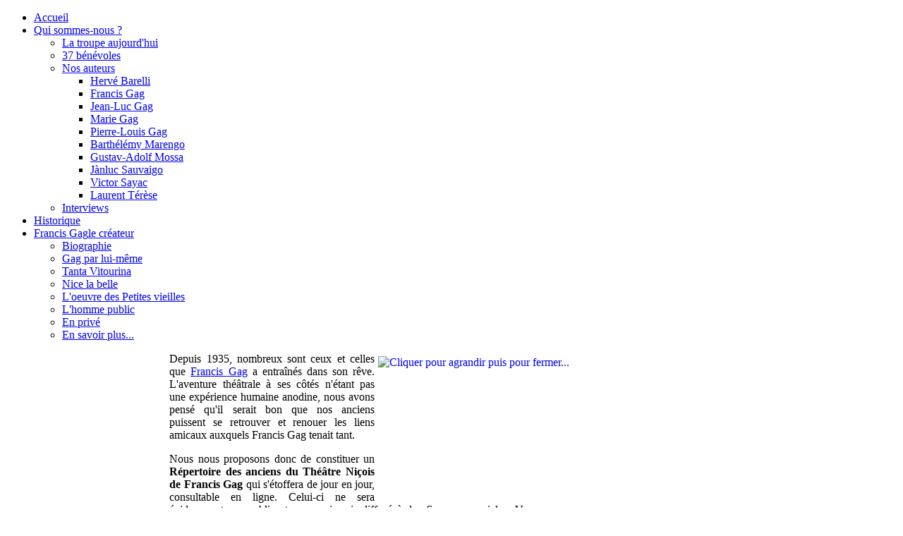

--- FILE ---
content_type: text/html; charset=utf-8
request_url: https://www.theatrenicoisdefrancisgag.fr/24-association-troupe-theatre-nicois-francis-gag-spectacle-nice-dialecte-nissart-oc-langue-regionale/membres-troupe-theatre-nicois-francis-gag-spectacle-nice-dialecte-nissart-oc-langue-regionale
body_size: 13274
content:
<!DOCTYPE HTML>
<html lang="fr-fr" dir="ltr">

<head>
<meta charset="utf-8" />
<meta http-equiv="X-UA-Compatible" content="IE=edge,chrome=1">
<base href="https://www.theatrenicoisdefrancisgag.fr/24-association-troupe-theatre-nicois-francis-gag-spectacle-nice-dialecte-nissart-oc-langue-regionale/membres-troupe-theatre-nicois-francis-gag-spectacle-nice-dialecte-nissart-oc-langue-regionale" />
	<meta name="keywords" content="troupe Théatre Niçois Francis Gag Nice Nissart dialecte langue regionale niçoise" />
	<meta name="description" content="Théatre Niçois de Francis Gag Troupe fondée en 1936, vouée à maintenir et illustrer la langue niçoise (nissart) au moyen du théâtre " />
	<meta name="generator" content="Joomla! - Open Source Content Management" />
	<title>Membres</title>
	<link href="/24-association-troupe-theatre-nicois-francis-gag-spectacle-nice-dialecte-nissart-oc-langue-regionale/membres-troupe-theatre-nicois-francis-gag-spectacle-nice-dialecte-nissart-oc-langue-regionale?format=feed&amp;type=rss" rel="alternate" type="application/rss+xml" title="RSS 2.0" />
	<link href="/24-association-troupe-theatre-nicois-francis-gag-spectacle-nice-dialecte-nissart-oc-langue-regionale/membres-troupe-theatre-nicois-francis-gag-spectacle-nice-dialecte-nissart-oc-langue-regionale?format=feed&amp;type=atom" rel="alternate" type="application/atom+xml" title="Atom 1.0" />
	<link href="https://www.theatrenicoisdefrancisgag.fr/component/search/?Itemid=244&amp;id=24&amp;format=opensearch" rel="search" title="Valider Théâtre Niçois de Francis Gag" type="application/opensearchdescription+xml" />
	<link href="/templates/yoo_venture/favicon.ico" rel="shortcut icon" type="image/vnd.microsoft.icon" />
	<link href="/plugins/system/jcemediabox/css/jcemediabox.min.css?0072da39200af2a5f0dbaf1a155242cd" rel="stylesheet" type="text/css" />
	<link href="/cache/widgetkit/widgetkit-26f9c3ec.css" rel="stylesheet" type="text/css" />
	<link href="/plugins/system/jce/css/content.css?aa754b1f19c7df490be4b958cf085e7c" rel="stylesheet" type="text/css" />
	<link href="/templates/yoo_venture/css/bootstrap.css" rel="stylesheet" type="text/css" />
	<link href="/media/com_hikashop/css/hikashop.css?v=322" rel="stylesheet" type="text/css" />
	<link href="/media/com_hikashop/css/frontend_old.css?t=1587888336" rel="stylesheet" type="text/css" />
	<link href="/media/system/css/modal.css?ccdd56e8a4adbbaa81d3dc2041fd74d0" rel="stylesheet" type="text/css" />
	<link href="https://www.theatrenicoisdefrancisgag.fr/media/com_acymailing/css/module_default.css?v=1666013663" rel="stylesheet" type="text/css" />
	<link href="/plugins/hikashop/cartnotify/media/notify-metro.css" rel="stylesheet" type="text/css" />
	<style type="text/css">

#hikashop_category_information_module_73 div.hikashop_subcontainer,
#hikashop_category_information_module_73 .hikashop_rtop *,#hikashop_category_information_module_73 .hikashop_rbottom * { background:#FFFFFF; }
#hikashop_category_information_module_73 div.hikashop_subcontainer,
#hikashop_category_information_module_73 div.hikashop_subcontainer span,
#hikashop_category_information_module_73 div.hikashop_container { text-align:center; }
#hikashop_category_information_module_73 div.hikashop_container { margin:1px 1px; }
#hikashop_category_information_module_73 .hikashop_subcontainer { -moz-border-radius: 5px; -webkit-border-radius: 5px; -khtml-border-radius: 5px; border-radius: 5px; }
	</style>
	<script type="application/json" class="joomla-script-options new">{"csrf.token":"3075a95a7185c58cf1ccc41fb1ed65ba","system.paths":{"root":"","base":""},"system.keepalive":{"interval":3540000,"uri":"\/component\/ajax\/?format=json"}}</script>
	<script src="/media/jui/js/jquery.min.js?ccdd56e8a4adbbaa81d3dc2041fd74d0" type="text/javascript"></script>
	<script src="/media/jui/js/jquery-noconflict.js?ccdd56e8a4adbbaa81d3dc2041fd74d0" type="text/javascript"></script>
	<script src="/media/system/js/mootools-core.js?ccdd56e8a4adbbaa81d3dc2041fd74d0" type="text/javascript"></script>
	<script src="/media/system/js/core.js?ccdd56e8a4adbbaa81d3dc2041fd74d0" type="text/javascript"></script>
	<script src="/media/system/js/mootools-more.js?ccdd56e8a4adbbaa81d3dc2041fd74d0" type="text/javascript"></script>
	<script src="/media/jui/js/jquery-migrate.min.js?ccdd56e8a4adbbaa81d3dc2041fd74d0" type="text/javascript"></script>
	<script src="/plugins/system/jcemediabox/js/jcemediabox.min.js?d67233ea942db0e502a9d3ca48545fb9" type="text/javascript"></script>
	<script src="/media/jui/js/bootstrap.min.js?ccdd56e8a4adbbaa81d3dc2041fd74d0" type="text/javascript"></script>
	<script src="/cache/widgetkit/widgetkit-529efab6.js" type="text/javascript"></script>
	<script src="/media/com_hikashop/js/hikashop.js?v=322" type="text/javascript"></script>
	<script src="/media/system/js/modal.js?ccdd56e8a4adbbaa81d3dc2041fd74d0" type="text/javascript"></script>
	<!--[if lt IE 9]><script src="/media/system/js/polyfill.event.js?ccdd56e8a4adbbaa81d3dc2041fd74d0" type="text/javascript"></script><![endif]-->
	<script src="/media/system/js/keepalive.js?ccdd56e8a4adbbaa81d3dc2041fd74d0" type="text/javascript"></script>
	<script src="https://www.theatrenicoisdefrancisgag.fr/media/com_acymailing/js/acymailing_module.js?v=5113" type="text/javascript" async="async"></script>
	<script src="/plugins/hikashop/cartnotify/media/notify.min.js" type="text/javascript"></script>
	<script type="text/javascript">
jQuery(function($) {
			 $('.hasTip').each(function() {
				var title = $(this).attr('title');
				if (title) {
					var parts = title.split('::', 2);
					var mtelement = document.id(this);
					mtelement.store('tip:title', parts[0]);
					mtelement.store('tip:text', parts[1]);
				}
			});
			var JTooltips = new Tips($('.hasTip').get(), {"maxTitleChars": 50,"fixed": false});
		});jQuery(document).ready(function(){WfMediabox.init({"base":"\/","theme":"standard","width":"","height":"","lightbox":0,"shadowbox":0,"icons":1,"overlay":1,"overlay_opacity":0.8,"overlay_color":"#000000","transition_speed":500,"close":2,"scrolling":"fixed","labels":{"close":"Close","next":"Next","previous":"Previous","cancel":"Cancel","numbers":"{{numbers}}","numbers_count":"{{current}} of {{total}}","download":"Download"}});});jQuery(function($) {
			SqueezeBox.initialize({});
			initSqueezeBox();
			$(document).on('subform-row-add', initSqueezeBox);

			function initSqueezeBox(event, container)
			{
				SqueezeBox.assign($(container || document).find('a.modal').get(), {
					parse: 'rel'
				});
			}
		});

		window.jModalClose = function () {
			SqueezeBox.close();
		};

		// Add extra modal close functionality for tinyMCE-based editors
		document.onreadystatechange = function () {
			if (document.readyState == 'interactive' && typeof tinyMCE != 'undefined' && tinyMCE)
			{
				if (typeof window.jModalClose_no_tinyMCE === 'undefined')
				{
					window.jModalClose_no_tinyMCE = typeof(jModalClose) == 'function'  ?  jModalClose  :  false;

					jModalClose = function () {
						if (window.jModalClose_no_tinyMCE) window.jModalClose_no_tinyMCE.apply(this, arguments);
						tinyMCE.activeEditor.windowManager.close();
					};
				}

				if (typeof window.SqueezeBoxClose_no_tinyMCE === 'undefined')
				{
					if (typeof(SqueezeBox) == 'undefined')  SqueezeBox = {};
					window.SqueezeBoxClose_no_tinyMCE = typeof(SqueezeBox.close) == 'function'  ?  SqueezeBox.close  :  false;

					SqueezeBox.close = function () {
						if (window.SqueezeBoxClose_no_tinyMCE)  window.SqueezeBoxClose_no_tinyMCE.apply(this, arguments);
						tinyMCE.activeEditor.windowManager.close();
					};
				}
			}
		};
		
<!--
function hikashopModifyQuantity(id,obj,add,form,type,moduleid){
	var d = document, cart_type="cart", addStr="", qty=1, e = null;
	if(type) cart_type = type;
	if(add) addStr = "&add=1";

	if(moduleid === undefined) moduleid = 0;

	if(obj){
		qty = parseInt(obj.value);
		if(isNaN(qty)){
			obj.value = qty = 1;
		}
	}else if(document.getElementById("hikashop_product_quantity_field_"+id) && document.getElementById("hikashop_product_quantity_field_"+id).value){
		qty = parseInt(document.getElementById("hikashop_product_quantity_field_"+id).value);
		if(isNaN(qty)){
			document.getElementById("hikashop_product_quantity_field_"+id).value = qty = 1;
		}
	}
	if(form && document[form]){
		var varform = document[form];
		e = d.getElementById("hikashop_cart_type_"+id+"_"+moduleid);

		if(!e)
			e = d.getElementById("hikashop_cart_type_"+id);
		if(cart_type == "wishlist"){
			if(e) e.value = "wishlist";
			if(varform.cid) varform.cid.value = id;
			f = d.getElementById("type");
			if(f) f.value = "wishlist";
		}else{
			if(e) e.value = "cart";
			if(varform.cid) varform.cid.value = id;
		}
		if(varform.task) {
			varform.task.value = "updatecart";
		}

		var input = document.createElement("input");
		input.type = "hidden";
		input.name = "from_form";
		input.value = "true";
		varform.appendChild(input);

		varform.submit();
	}else{
		if(qty){
			if(cart_type == "wishlist") {
	SqueezeBox.fromElement("hikashop_notice_wishlist_box_trigger_link", {parse: "rel"});
} else {
	SqueezeBox.fromElement("hikashop_notice_box_trigger_link", {parse: "rel"});
}
		}
		var url = "/component/hikashop/product/updatecart/tmpl-component?from=module&product_id="+id+"&cart_type="+cart_type+"&hikashop_ajax=1&quantity="+qty+addStr+"&return_url=[base64]%3D%3D";
		var completeFct = function(result) {
			var hikaModule = false;
			var checkmodule = false;
			if(result == "notLogged"){ // if the customer is not logged and use add to wishlist, display a popup for the notice
				SqueezeBox.fromElement("hikashop_notice_wishlist_box_trigger_link",{parse: "rel"});
			}else if(result.indexOf("URL|") == 0){ // id the option is set to redirect, do the redirection
				result = result.replace("URL|","");
				window.location = result;
				return false;
			}else if(result != ""){ // if the result is not empty check for the module
				checkmodule = true;
			}
			if(checkmodule){
				if(cart_type != "wishlist") {
					hikaModule = window.document.getElementById("hikashop_cart_module");
				}else{
					hikaModule = window.document.getElementById("hikashop_wishlist_module");
				}
			}
			if(hikaModule) hikaModule.innerHTML = result;
			if(window.jQuery && typeof(jQuery.noConflict) == "function" && !window.hkjQuery) {
				window.hkjQuery = jQuery.noConflict();
			}
			if(window.hkjQuery && typeof(hkjQuery().chosen) == "function") {
				hkjQuery( ".tochosen:not(.chzn-done)" ).removeClass('chzn-done').removeClass('tochosen').chosen();
			}
		};
		window.Oby.xRequest(url, null, function(xhr){ completeFct(xhr.responseText); });
	}
	return false;
}
//-->
	if(typeof acymailingModule == 'undefined'){
				var acymailingModule = [];
			}
			
			acymailingModule['emailRegex'] = /^[a-z0-9!#$%&\'*+\/=?^_`{|}~-]+(?:\.[a-z0-9!#$%&\'*+\/=?^_`{|}~-]+)*\@([a-z0-9-]+\.)+[a-z0-9]{2,20}$/i;

			acymailingModule['NAMECAPTION'] = 'Nom';
			acymailingModule['NAME_MISSING'] = 'Saisissez votre nom.';
			acymailingModule['EMAILCAPTION'] = 'E-mail';
			acymailingModule['VALID_EMAIL'] = 'Saisissez une adresse courriel valide.';
			acymailingModule['ACCEPT_TERMS'] = 'Veuillez accepter les Conditions d\'utilisation';
			acymailingModule['CAPTCHA_MISSING'] = 'Le captcha est invalide, veuillez réessayer';
			acymailingModule['NO_LIST_SELECTED'] = 'Veuillez sélectionner les listes auxquelles vous voulez vous inscrire';
		
		acymailingModule['level'] = 'enterprise';
		acymailingModule['reqFieldsformAcymailing96721'] = Array('name','html');
		acymailingModule['validFieldsformAcymailing96721'] = Array('Veuillez spécifier une valeur pour le champ Nom','Veuillez spécifier une valeur pour le champ Recevoir');
acymailingModule['excludeValuesformAcymailing96721'] = [];
acymailingModule['excludeValuesformAcymailing96721']['name'] = 'Nom';
acymailingModule['excludeValuesformAcymailing96721']['email'] = 'E-mail';

jQuery.notify.defaults({"arrowShow":false,"globalPosition":"top right","elementPosition":"top right","clickToHide":true,"autoHideDelay":5000,"autoHide":true});
window.cartNotifyParams = {"reference":"global","img_url":"\/media\/com_hikashop\/images\/icons\/icon-32-newproduct.png","title":"Product added to the cart","text":"Produit ajout\u00e9 avec succ\u00e8s au panier","wishlist_title":"Product added to the wishlist","wishlist_text":"Le produit a \u00e9t\u00e9 ajout\u00e9 \u00e0 la liste de souhaits","list_title":"Products added to the cart","list_text":"Products successfully added to the cart","list_wishlist_title":"Products added to the wishlist","list_wishlist_text":"Products successfully added to the wishlist","err_title":"Product not added to the cart","err_text":"Product not added to the cart","err_wishlist_title":"Product not added to the wishlist","err_wishlist_text":"Product not added to the wishlist"};

	</script>

<link rel="apple-touch-icon-precomposed" href="/templates/yoo_venture/apple_touch_icon.png" />
<link rel="stylesheet" href="/templates/yoo_venture/css/base.css" />
<link rel="stylesheet" href="/templates/yoo_venture/css/layout.css" />
<link rel="stylesheet" href="/templates/yoo_venture/css/menus.css" />
<style>.wrapper { max-width: 1010px; }
#sidebar-a { width: 23%; }
#sidebar-b { width: 20%; }
#maininner { width: 57%; }
#maininner, #sidebar-a { position: relative; }
#maininner { left: 23%; }
#sidebar-a { left: -57%; }
#menu .dropdown { width: 250px; }
#menu .columns2 { width: 500px; }
#menu .columns3 { width: 750px; }
#menu .columns4 { width: 1000px; }</style>
<link rel="stylesheet" href="/templates/yoo_venture/css/modules.css" />
<link rel="stylesheet" href="/templates/yoo_venture/css/tools.css" />
<link rel="stylesheet" href="/templates/yoo_venture/css/system.css" />
<link rel="stylesheet" href="/templates/yoo_venture/css/extensions.css" />
<link rel="stylesheet" href="/templates/yoo_venture/css/custom.css" />
<link rel="stylesheet" href="/templates/yoo_venture/css/animation.css" />
<link rel="stylesheet" href="/templates/yoo_venture/css/texture/fabric.css" />
<link rel="stylesheet" href="/templates/yoo_venture/css/color/red.css" />
<link rel="stylesheet" href="/templates/yoo_venture/css/font1/lucida.css" />
<link rel="stylesheet" href="/templates/yoo_venture/css/font2/lucida.css" />
<link rel="stylesheet" href="/templates/yoo_venture/css/font3/lucida.css" />
<link rel="stylesheet" href="/templates/yoo_venture/styles/white/css/style.css" />
<link rel="stylesheet" href="/templates/yoo_venture/css/responsive.css" />
<link rel="stylesheet" href="/templates/yoo_venture/css/print.css" />
<script src="/templates/yoo_venture/warp/js/warp.js"></script>
<script src="/templates/yoo_venture/warp/js/responsive.js"></script>
<script src="/templates/yoo_venture/warp/js/accordionmenu.js"></script>
<script src="/templates/yoo_venture/warp/js/dropdownmenu.js"></script>
<script src="/templates/yoo_venture/js/template.js"></script>
</head>

<body id="page" class="page sidebar-a-left sidebar-b-right sidebars-2  noblog  system-1" data-config='{"twitter":0,"plusone":0,"facebook":0,"color":"red"}'>

	
	<div id="block-page">

		<div id="page-bg">

			
			<div id="block-main">
				<div class="wrapper clearfix">

						
					<header id="header" class="grid-block">
						
												
												<nav id="menu"><ul class="menu menu-dropdown"><li class="level1 item244 active current"><a href="/" class="level1 active current"><span>Accueil</span></a></li><li class="level1 item80 parent"><a href="/qui-sommes-nous-troupe-theatre-nicois-francis-gag-spectacle-nice-dialecte-nissart-oc-langue-regionale" class="level1 parent"><span>Qui sommes-nous ?</span></a><div class="dropdown columns1"><div class="dropdown-bg"><div><div class="width100 column"><ul class="nav-child unstyled small level2"><li class="level2 item48"><a href="/qui-sommes-nous-troupe-theatre-nicois-francis-gag-spectacle-nice-dialecte-nissart-oc-langue-regionale/la-troupe-aujourdhui-theatre-nicois-francis-gag-spectacle-nice-dialecte-nissart-oc-langue-regionale" class="level2"><span>La troupe aujourd'hui</span></a></li><li class="level2 item141"><a href="/qui-sommes-nous-troupe-theatre-nicois-francis-gag-spectacle-nice-dialecte-nissart-oc-langue-regionale/qui-sommes-nous" class="level2"><span>37 bénévoles</span></a></li><li class="level2 item50 parent"><a href="/qui-sommes-nous-troupe-theatre-nicois-francis-gag-spectacle-nice-dialecte-nissart-oc-langue-regionale/nos-auteurs-troupe-theatre-nicois-francis-gag-spectacle-nice-dialecte-nissart-oc-langue-regionale" class="level2 parent"><span>Nos auteurs</span></a><ul class="nav-child unstyled small level3"><li class="level3 item102"><a href="/qui-sommes-nous-troupe-theatre-nicois-francis-gag-spectacle-nice-dialecte-nissart-oc-langue-regionale/nos-auteurs-troupe-theatre-nicois-francis-gag-spectacle-nice-dialecte-nissart-oc-langue-regionale/herve-barelli" class="level3"><span>Hervé Barelli</span></a></li><li class="level3 item56"><a href="/qui-sommes-nous-troupe-theatre-nicois-francis-gag-spectacle-nice-dialecte-nissart-oc-langue-regionale/nos-auteurs-troupe-theatre-nicois-francis-gag-spectacle-nice-dialecte-nissart-oc-langue-regionale/troupe-theatre-nicois-francis-gag-spectacle-nice-dialecte-nissart-oc-langue-regionale" class="level3"><span>Francis Gag</span></a></li><li class="level3 item60"><a href="/qui-sommes-nous-troupe-theatre-nicois-francis-gag-spectacle-nice-dialecte-nissart-oc-langue-regionale/nos-auteurs-troupe-theatre-nicois-francis-gag-spectacle-nice-dialecte-nissart-oc-langue-regionale/jean-luc-gag-troupe-theatre-nicois-francis-gag-spectacle-nice-dialecte-nissart-oc-langue-regionale" class="level3"><span>Jean-Luc Gag</span></a></li><li class="level3 item724"><a href="/qui-sommes-nous-troupe-theatre-nicois-francis-gag-spectacle-nice-dialecte-nissart-oc-langue-regionale/nos-auteurs-troupe-theatre-nicois-francis-gag-spectacle-nice-dialecte-nissart-oc-langue-regionale/marie-gag-gagliolo-troupe-theatre-nissart-nicois" class="level3"><span>Marie Gag</span></a></li><li class="level3 item58"><a href="/qui-sommes-nous-troupe-theatre-nicois-francis-gag-spectacle-nice-dialecte-nissart-oc-langue-regionale/nos-auteurs-troupe-theatre-nicois-francis-gag-spectacle-nice-dialecte-nissart-oc-langue-regionale/pierre-louis-gag-troupe-theatre-nicois-francis-gag-spectacle-nice-dialecte-nissart-oc-langue-regionale" class="level3"><span>Pierre-Louis Gag</span></a></li><li class="level3 item72"><a href="/qui-sommes-nous-troupe-theatre-nicois-francis-gag-spectacle-nice-dialecte-nissart-oc-langue-regionale/nos-auteurs-troupe-theatre-nicois-francis-gag-spectacle-nice-dialecte-nissart-oc-langue-regionale/barthelemy-marengo-troupe-theatre-nicois-francis-gag-spectacle-nice-dialecte-nissart-oc-langue-regionale" class="level3"><span>Barthélémy Marengo</span></a></li><li class="level3 item71"><a href="/qui-sommes-nous-troupe-theatre-nicois-francis-gag-spectacle-nice-dialecte-nissart-oc-langue-regionale/nos-auteurs-troupe-theatre-nicois-francis-gag-spectacle-nice-dialecte-nissart-oc-langue-regionale/gustav-adolf-mossa-troupe-theatre-nicois-francis-gag-spectacle-nice-dialecte-nissart-oc-langue-regionale" class="level3"><span>Gustav-Adolf Mossa</span></a></li><li class="level3 item57"><a href="/qui-sommes-nous-troupe-theatre-nicois-francis-gag-spectacle-nice-dialecte-nissart-oc-langue-regionale/nos-auteurs-troupe-theatre-nicois-francis-gag-spectacle-nice-dialecte-nissart-oc-langue-regionale/janluc-sauvaigo-troupe-theatre-nicois-francis-gag-spectacle-nice-dialecte-nissart-oc-langue-regionale" class="level3"><span>Jànluc Sauvaigo</span></a></li><li class="level3 item78"><a href="/qui-sommes-nous-troupe-theatre-nicois-francis-gag-spectacle-nice-dialecte-nissart-oc-langue-regionale/nos-auteurs-troupe-theatre-nicois-francis-gag-spectacle-nice-dialecte-nissart-oc-langue-regionale/victor-sayac-troupe-theatre-nicois-francis-gag-spectacle-nice-dialecte-nissart-oc-langue-regionale" class="level3"><span>Victor Sayac</span></a></li><li class="level3 item59"><a href="/qui-sommes-nous-troupe-theatre-nicois-francis-gag-spectacle-nice-dialecte-nissart-oc-langue-regionale/nos-auteurs-troupe-theatre-nicois-francis-gag-spectacle-nice-dialecte-nissart-oc-langue-regionale/laurent-terese-troupe-theatre-nicois-francis-gag-spectacle-nice-dialecte-nissart-oc-langue-regionale" class="level3"><span>Laurent Térèse</span></a></li></ul></li><li class="level2 item124"><a href="/qui-sommes-nous-troupe-theatre-nicois-francis-gag-spectacle-nice-dialecte-nissart-oc-langue-regionale/interviews-theatre-nissart-francis-gag" class="level2"><span>Interviews</span></a></li></ul></div></div></div></div></li><li class="level1 item47"><a href="/historique-troupe-theatre-nicois-francis-gag-spectacle-nice-dialecte-nissart-oc-langue-regionale" class="level1"><span>Historique</span></a></li><li class="level1 item49 parent hassubtitle"><a href="/troupe-theatre-nicois-francis-gag-spectacle-nice-dialecte-nissart-oc-langue-regionale" class="level1 parent"><span><span class="title">Francis Gag</span><span class="subtitle">le créateur</span></span></a><div class="dropdown columns1"><div class="dropdown-bg"><div><div class="width100 column"><ul class="nav-child unstyled small level2"><li class="level2 item90"><a href="/troupe-theatre-nicois-francis-gag-spectacle-nice-dialecte-nissart-oc-langue-regionale/biographie-troupe-theatre-nicois-francis-gag-spectacle-nice-dialecte-nissart-oc-langue-regionale" class="level2"><span>Biographie</span></a></li><li class="level2 item87"><a href="/troupe-theatre-nicois-francis-gag-spectacle-nice-dialecte-nissart-oc-langue-regionale/gag-par-lui-meme-troupe-theatre-nicois-francis-gag-spectacle-nice-dialecte-nissart-oc-langue-regionale" class="level2"><span>Gag par lui-même</span></a></li><li class="level2 item70"><a href="/troupe-theatre-nicois-francis-gag-spectacle-nice-dialecte-nissart-oc-langue-regionale/tanta-vitourina-troupe-theatre-nicois-francis-gag-spectacle-nice-dialecte-nissart-oc-langue-regionale" class="level2"><span>Tanta Vitourina</span></a></li><li class="level2 item68"><a href="/troupe-theatre-nicois-francis-gag-spectacle-nice-dialecte-nissart-oc-langue-regionale/nice-la-belle-troupe-theatre-nicois-francis-gag-spectacle-nice-dialecte-nissart-oc-langue-regionale" class="level2"><span>Nice la belle</span></a></li><li class="level2 item443"><a href="/troupe-theatre-nicois-francis-gag-spectacle-nice-dialecte-nissart-oc-langue-regionale/l-oeuvre-des-petites-vieilles" class="level2"><span>L'oeuvre des Petites vieilles</span></a></li><li class="level2 item88"><a href="/troupe-theatre-nicois-francis-gag-spectacle-nice-dialecte-nissart-oc-langue-regionale/lhomme-public-troupe-theatre-nicois-francis-gag-spectacle-nice-dialecte-nissart-oc-langue-regionale" class="level2"><span>L'homme public</span></a></li><li class="level2 item89"><a href="/troupe-theatre-nicois-francis-gag-spectacle-nice-dialecte-nissart-oc-langue-regionale/en-prive-troupe-theatre-nicois-francis-gag-spectacle-nice-dialecte-nissart-oc-langue-regionale" class="level2"><span>En privé</span></a></li><li class="level2 item82"><a href="/troupe-theatre-nicois-francis-gag-spectacle-nice-dialecte-nissart-oc-langue-regionale/en-savoir-plus" class="level2"><span>En savoir plus...</span></a></li></ul></div></div></div></div></li></ul></nav>
											
					</header>
					
										
										
										<div id="main" class="grid-block">

						<div id="maininner" class="grid-box">

							
														<section id="content" class="grid-block">

								
								<div id="system-message-container">
	</div>


<div id="system">

	
	
	
	
	
	<div class="items items-col-1 grid-block"><div class="grid-box width100 leading">
<article class="item" data-permalink="http://www.theatrenicoisdefrancisgag.fr/ancien-membre-troupe-theatre-nicois-francis-gag-spectacle-nice-dialecte-nissart-oc-langue-regionale">

	
	
	
	<div class="content clearfix">

		
		<p style="text-align: justify;"><a href="/images/stories/fg25.jpg" onclick="return hs.expand(this)" class="highslide"><img width="280" src="/images/stories/fg25.jpg" alt="Cliquer pour agrandir puis pour fermer..." height="203" style="margin-top: 5px; float: right; margin-bottom: 5px; margin-left: 5px;" /></a>Depuis 1935, nombreux sont ceux et celles que <a target="_self" href="/troupe-theatre-nicois-francis-gag-spectacle-nice-dialecte-nissart-oc-langue-regionale"><span style="text-decoration: underline;">Francis Gag</span></a> a entraînés dans son rêve. L'aventure théâtrale à ses côtés n'étant pas une expérience humaine anodine, nous avons pensé qu'il serait bon que nos anciens puissent se retrouver et renouer les liens amicaux auxquels Francis Gag tenait tant.<a href="/images/stories/fg25.jpg" onclick="return hs.expand(this)" onmouseover="return this.onclick()" class="highslide"></a></p>
<p style="text-align: justify;">Nous nous proposons donc de constituer un <strong>Répertoire des anciens du Théâtre Niçois de Francis Gag</strong> qui s'étoffera de jour en jour, consultable en ligne. Celui-ci ne sera évidemment pas public et ne sera jamais diffusé à des fins commerciales. Vous pourrez évidemment demander, si vous le souhaitez, votre désinscription.</p>
<p style="text-align: justify;">Si vous êtes un de nos glorieux prédécesseurs et que notre projet vous agrée, écrivez-nous donc à :</p>
<p style="text-align: center;"><span id="cloakde684a42604689c6460cb445d8ac4fba">Cette adresse e-mail est protégée contre les robots spammeurs. Vous devez activer le JavaScript pour la visualiser.</span><script type='text/javascript'>
				document.getElementById('cloakde684a42604689c6460cb445d8ac4fba').innerHTML = '';
				var prefix = '&#109;a' + 'i&#108;' + '&#116;o';
				var path = 'hr' + 'ef' + '=';
				var addyde684a42604689c6460cb445d8ac4fba = 'pr&#101;s&#105;d&#101;nt' + '&#64;';
				addyde684a42604689c6460cb445d8ac4fba = addyde684a42604689c6460cb445d8ac4fba + 'th&#101;&#97;tr&#101;n&#105;c&#111;&#105;sd&#101;fr&#97;nc&#105;sg&#97;g' + '&#46;' + 'fr';
				var addy_textde684a42604689c6460cb445d8ac4fba = 'pr&#101;s&#105;d&#101;nt' + '&#64;' + 'th&#101;&#97;tr&#101;n&#105;c&#111;&#105;sd&#101;fr&#97;nc&#105;sg&#97;g' + '&#46;' + 'fr';document.getElementById('cloakde684a42604689c6460cb445d8ac4fba').innerHTML += '<a ' + path + '\'' + prefix + ':' + addyde684a42604689c6460cb445d8ac4fba + '\'>'+addy_textde684a42604689c6460cb445d8ac4fba+'<\/a>';
		</script></p>
<p style="text-align: justify;">en nous précisant :</p>
<ul>
<li>
<div style="text-align: justify;">vos noms et prénoms,</div>
</li>
<li>
<div style="text-align: justify;">les années (exactes ou approximatives) durant lesquelles vous avez été membre,</div>
</li>
<li>
<div style="text-align: justify;">votre adresse physique,</div>
</li>
<li>
<div style="text-align: justify;">votre numéro de téléphone,</div>
</li>
</ul>
<p style="text-align: justify;">et en nous adressant une photo.</p>
<p style="text-align: justify;">De même, si vous êtes encore en contact avec certains anciens, demandez-leur de faire de même...</p>
<p style="text-align: justify;">Dès réception des premières coordonnées, la liste sera constituée et mise en ligne. Nous espérons que vous serez nombreux. Dans ce cas, pourquoi ne pas organiser des retrouvailles autour d'une pissaladière ?</p>		
	</div>

	
	
		
</article></div><div class="grid-box width100">
<article class="item" data-permalink="http://www.theatrenicoisdefrancisgag.fr/qui-sommes-nous-troupe-theatre-nicois-francis-gag-spectacle-nice-dialecte-nissart-oc-langue-regionale">

	
	
	
	<div class="content clearfix">

		
		<p style="text-align: justify;">Une troupe telle que la nôtre fonctionne sur la bonne volonté et l'engagement de ses membres et c'est sur l'amitié, que <a href="/troupe-theatre-nicois-francis-gag-spectacle-nice-dialecte-nissart-oc-langue-regionale" target="_self"><span style="text-decoration: underline;">Francis Gag</span></a> a fondé et animé le Théâtre Niçois. Cet esprit préside encore à notre activité :&nbsp;nous nous réunissons et travaillons avec un plaisir rare !</p>
<p style="text-align: justify;">Mais qui forme donc ce Théâtre Niçois ? Tous les amis que vous trouverez ci-dessous et bien d'autres, qui viennent nous apporter leur aide quand un renfort est nécessaire, mais que nous ne pouvons tous mentionner, faute de place. Qu'ils nous pardonnent...</p>
<table border="0" style="width: 100%; text-align: center;">
<tbody>
<tr>
<td colspan="3" style="text-align: center;"><strong>&nbsp; &nbsp; &nbsp; &nbsp; &nbsp; &nbsp; &nbsp; &nbsp; &nbsp; &nbsp; &nbsp; &nbsp; &nbsp; &nbsp; &nbsp; &nbsp; &nbsp; &nbsp; &nbsp; &nbsp; &nbsp; &nbsp; &nbsp; &nbsp; &nbsp; &nbsp; &nbsp; &nbsp; &nbsp; &nbsp; &nbsp; &nbsp; &nbsp; &nbsp; &nbsp; &nbsp; &nbsp; &nbsp; &nbsp; &nbsp; &nbsp; &nbsp; &nbsp; &nbsp; &nbsp; &nbsp; &nbsp; &nbsp; &nbsp; &nbsp; &nbsp; &nbsp; &nbsp; &nbsp; &nbsp; &nbsp; &nbsp; &nbsp; &nbsp;Des comédiens :</strong></td>
</tr>
<tr>
<td style="width: 120px; text-align: center;">&nbsp;Annie Boivert</td>
<td style="width: 120px; text-align: center;">Alexia Bonifassi&nbsp;</td>
<td style="width: 120px; text-align: center;">&nbsp;<a href="/component/content/19-generalites-troupe-theatre-nicois-francis-gag-spectacle-nice-dialecte-nissart-oc-langue-regionale-sp-977/biographies-troupe-theatre-nicois-francis-gag-spectacle-nice-dialecte-nissart-oc-langue-regionale/293-angelique-marcais-nissart-theatre-nicois-francis-gag-2?Itemid=117" target="_self">Philippe Bono</a></td>
<td style="width: 120px; text-align: center;">Rémi Bono</td>
</tr>
<tr>
<td style="width: 120px;"><img src="/images/a_boivert.jpg" alt="a_boivert.jpg" width="110" height="110" /></td>
<td style="width: 120px;"><img src="/images/stories/membres/a_bonifassi.jpg" alt="a bonifassi" style="vertical-align: middle;" /></td>
<td style="width: 120px;">
<p><img src="/images/stories/membres/p_bono.jpg" alt="p bono" style="vertical-align: middle;" /></p>
</td>
<td style="width: 120px;"><img src="/images/stories/membres/r_bono.jpg" alt="r bono" style="vertical-align: middle;" /></td>
</tr>
<tr style="height: 30px;">
<td style="width: 120px;">&nbsp;</td>
<td style="width: 120px;">&nbsp;</td>
<td style="width: 120px;">&nbsp;</td>
<td style="width: 120px;">&nbsp;</td>
</tr>
<tr>
<td style="width: 120px;">&nbsp;</td>
<td style="width: 120px;">&nbsp;</td>
<td style="width: 120px;">&nbsp;</td>
<td style="width: 120px;">&nbsp;</td>
</tr>
<tr>
<td style="width: 120px;">&nbsp;Christine Caravecchia</td>
<td style="width: 120px;">Laurie Cayuela</td>
<td style="width: 120px;">Marine Chiaramonti&nbsp;</td>
<td style="width: 120px;">Céline Cristini</td>
</tr>
<tr>
<td style="width: 120px;">&nbsp;<img src="/images/stories/membres/c_caravecchia.jpg" alt="c caravecchia" width="85" height="110" style="vertical-align: middle;" /></td>
<td style="width: 120px;">
<p><img src="/images/l_cayuela.jpg" alt="l_cayuela.jpg" width="108" height="108" /></p>
</td>
<td style="width: 120px;"><img src="/images/marine_chiaramonti.jpg" alt="marine_chiaramonti.jpg" width="108" height="108" /></td>
<td style="width: 120px;"><img src="/images/stories/membres/celine_test.jpg" alt="Céline, Assounta dans Nouòça, amour e cinemà" width="110" height="110" /></td>
</tr>
<tr>
<td style="width: 120px;">&nbsp;</td>
<td style="width: 120px;">&nbsp;</td>
<td style="width: 120px;">&nbsp;</td>
<td style="width: 120px;">&nbsp;</td>
</tr>
<tr>
<td style="width: 120px;">&nbsp;</td>
<td style="width: 120px;">&nbsp;</td>
<td style="width: 120px;">&nbsp;</td>
<td style="width: 120px;">&nbsp;</td>
</tr>
<tr>
<td style="width: 120px;">&nbsp;Jean Demichelis</td>
<td style="width: 120px;">&nbsp;Anthony Franceschin</td>
<td style="width: 120px;"><a href="/qui-sommes-nous-troupe-theatre-nicois-francis-gag-spectacle-nice-dialecte-nissart-oc-langue-regionale/nos-auteurs-troupe-theatre-nicois-francis-gag-spectacle-nice-dialecte-nissart-oc-langue-regionale/jean-luc-gag-troupe-theatre-nicois-francis-gag-spectacle-nice-dialecte-nissart-oc-langue-regionale" target="_self" title="En savoir plus..."><span style="text-decoration: underline;">Loris Gadret&nbsp;</span></a>&nbsp;</td>
<td style="width: 120px;"><a href="/qui-sommes-nous-troupe-theatre-nicois-francis-gag-spectacle-nice-dialecte-nissart-oc-langue-regionale/nos-auteurs-troupe-theatre-nicois-francis-gag-spectacle-nice-dialecte-nissart-oc-langue-regionale/jean-luc-gag-troupe-theatre-nicois-francis-gag-spectacle-nice-dialecte-nissart-oc-langue-regionale" target="_self" title="En savoir plus..."><span style="text-decoration: underline;">Jean-Luc Gag</span></a>&nbsp;</td>
</tr>
<tr>
<td style="width: 120px;">&nbsp;<img src="/images/stories/membres/j_demichelis.jpg" alt="j demichelis" style="vertical-align: middle;" /></td>
<td style="width: 120px;"><img src="/images/stories/membres/a_franceschin.jpg" alt="a franceschin" width="110" height="110" style="vertical-align: middle; margin-top: 4px;" /></td>
<td style="width: 120px;"><img src="/images/stories/membres/loris_gadret.jpg" alt="loris gadret" width="110" height="110" />&nbsp;</td>
<td style="width: 120px;"><img src="/images/jl_gag.jpg" alt="jl_gag.jpg" width="110" height="110" /></td>
</tr>
<tr style="height: 30px;">
<td style="width: 120px;">&nbsp;</td>
<td style="width: 120px;">&nbsp;</td>
<td style="width: 120px;">&nbsp;</td>
<td style="width: 120px;">&nbsp;</td>
</tr>
<tr>
<td style="width: 120px;">&nbsp;</td>
<td style="width: 120px;">&nbsp;</td>
<td style="width: 120px;">&nbsp;</td>
<td style="width: 120px;">&nbsp;</td>
</tr>
<tr>
<td style="width: 120px;">&nbsp;<a href="/qui-sommes-nous-troupe-theatre-nicois-francis-gag-spectacle-nice-dialecte-nissart-oc-langue-regionale/nos-auteurs-troupe-theatre-nicois-francis-gag-spectacle-nice-dialecte-nissart-oc-langue-regionale/marie-gag-gagliolo-troupe-theatre-nissart-nicois" title="En savoir plus...">Marie Gag</a>&nbsp;</td>
<td style="width: 120px;"><span style="text-decoration: underline;">Pierre-Louis Gag</span><a href="/qui-sommes-nous-troupe-theatre-nicois-francis-gag-spectacle-nice-dialecte-nissart-oc-langue-regionale/nos-auteurs-troupe-theatre-nicois-francis-gag-spectacle-nice-dialecte-nissart-oc-langue-regionale/pierre-louis-gag-troupe-theatre-nicois-francis-gag-spectacle-nice-dialecte-nissart-oc-langue-regionale" target="_self" title="En savoir plus..."></a></td>
<td style="width: 120px;">Louise D'Hulster&nbsp;&nbsp;</td>
<td style="width: 120px;">&nbsp;&nbsp;Frédéric Jolibois</td>
</tr>
<tr>
<td style="width: 120px;">&nbsp;<img src="/images/stories/membres/m_gag.jpg" alt="m gag" style="vertical-align: middle;" /></td>
<td style="width: 120px;"><img src="/images/stories/membres/pierre-louis2_test.jpg" alt="Pierre-louis, Titoun dans Les deux vieux" width="111" height="111" /></td>
<td style="width: 120px;"><img src="/images/louise_test.jpg" alt="louise_test.jpg" width="131" height="131" /></td>
<td style="width: 120px;"><img src="/images/stories/membres/f_jolibois.jpg" alt="f jolibois" style="vertical-align: middle;" /></td>
</tr>
<tr style="height: 30px;">
<td style="width: 120px;">&nbsp;</td>
<td style="width: 120px;">&nbsp;</td>
<td style="width: 120px;">&nbsp;</td>
<td style="width: 120px;">&nbsp;</td>
</tr>
<tr>
<td style="width: 120px;">&nbsp;</td>
<td style="width: 120px;">&nbsp;</td>
<td style="width: 120px;">&nbsp;</td>
<td style="width: 120px;">&nbsp;</td>
</tr>
<tr>
<td style="width: 120px;">&nbsp;Monique Lombardo</td>
<td style="width: 120px;">Josy Lorenzini</td>
<td style="width: 120px;">Jérémie Marçais&nbsp;</td>
<td style="width: 120px;">Eléa Monteverdo&nbsp;</td>
</tr>
<tr>
<td style="width: 120px;">&nbsp;<img src="/images/monique_test.jpg" alt="monique_test.jpg" width="111" height="111" /></td>
<td style="width: 120px;"><img src="/images/stories/membres/josy_lorenzini.jpg" alt="josy lorenzini" width="110" height="110" /></td>
<td style="width: 120px;"><br />&nbsp;<img src="/images/jeremy_test.jpg" alt="jeremy_test.jpg" width="114" height="114" /></td>
<td style="width: 120px;"><img src="/images/stories/membres/e_monteverdo.jpg" alt="e monteverdo" width="110" height="111" style="vertical-align: middle;" /></td>
</tr>
<tr>
<td style="width: 120px;">&nbsp;</td>
<td style="width: 120px;">&nbsp;</td>
<td style="width: 120px;">&nbsp;</td>
<td style="width: 120px;">&nbsp;</td>
</tr>
<tr>
<td style="width: 120px;">&nbsp;</td>
<td style="width: 120px;">&nbsp;</td>
<td style="width: 120px;">&nbsp;</td>
<td style="width: 120px;">&nbsp;</td>
</tr>
<tr>
<td style="width: 120px;">&nbsp;Miquèu Pallanca</td>
<td style="width: 120px;">Olivier Pasquetti</td>
<td style="width: 120px;">Elsa Renzacci&nbsp;</td>
<td style="width: 120px;">&nbsp;<span style="text-decoration: underline;">Laurent Térèse</span>&nbsp;</td>
</tr>
<tr>
<td style="width: 120px;"><img src="/images/stories/membres/miqueu_test.jpg" alt="Miquèu, Nèstou dans L'oste de li Dama" width="110" height="110" />&nbsp;</td>
<td style="width: 120px;"><img src="/images/o_pasquetti.jpg" alt="o_pasquetti.jpg" width="110" height="110" /><br />&nbsp;</td>
<td style="width: 120px;"><img src="/images/stories/membres/e_renzacci.jpg" alt="e renzacci" style="vertical-align: middle;" /></td>
<td style="width: 120px;"><img src="/images/stories/membres/laurent_test.jpg" alt="Laurent, Boris Dimitrovitch Poutine dans L'oste de li dama" width="110" height="110" /><br />&nbsp;</td>
</tr>
<tr style="height: 30px;">
<td style="width: 120px;">&nbsp;</td>
<td style="width: 120px;">&nbsp;</td>
<td style="width: 120px;">&nbsp;</td>
<td style="width: 120px;">&nbsp;</td>
</tr>
<tr>
<td style="width: 120px;">&nbsp;</td>
<td style="width: 120px;">&nbsp;</td>
<td style="width: 120px;">&nbsp;</td>
<td style="width: 120px;">&nbsp;</td>
</tr>
<tr>
<td style="width: 120px;">&nbsp;Nelly Zamponi&nbsp;&nbsp;</td>
<td style="width: 120px;">&nbsp;</td>
<td style="width: 120px;">&nbsp;</td>
<td style="width: 120px;">&nbsp;</td>
</tr>
<tr>
<td style="width: 120px;">&nbsp;<img src="/images/stories/membres/n_zamponi.jpg" alt="n zamponi" style="vertical-align: middle;" /></td>
<td style="width: 120px;">&nbsp;</td>
<td style="width: 120px;">&nbsp;</td>
<td style="width: 120px;">&nbsp;</td>
</tr>
</tbody>
</table>
<table border="0" style="width: 100%; text-align: center;">
<tbody>
<tr>
<td colspan="3">&nbsp;</td>
<td>&nbsp;</td>
</tr>
<tr>
<td colspan="4"><strong>Des metteurs en scène :</strong></td>
</tr>
<tr>
<td><a href="/qui-sommes-nous-troupe-theatre-nicois-francis-gag-spectacle-nice-dialecte-nissart-oc-langue-regionale/nos-auteurs-troupe-theatre-nicois-francis-gag-spectacle-nice-dialecte-nissart-oc-langue-regionale/herve-barelli" target="_self" title="En savoir plus..."><span style="text-decoration: underline;">Hervé Barelli</span></a></td>
<td><a href="/qui-sommes-nous-troupe-theatre-nicois-francis-gag-spectacle-nice-dialecte-nissart-oc-langue-regionale/nos-auteurs-troupe-theatre-nicois-francis-gag-spectacle-nice-dialecte-nissart-oc-langue-regionale/jean-luc-gag-troupe-theatre-nicois-francis-gag-spectacle-nice-dialecte-nissart-oc-langue-regionale" target="_self" title="En savoir plus..."><span style="text-decoration: underline;">Jean-Luc Gag</span></a></td>
<td><a href="/qui-sommes-nous-troupe-theatre-nicois-francis-gag-spectacle-nice-dialecte-nissart-oc-langue-regionale/nos-auteurs-troupe-theatre-nicois-francis-gag-spectacle-nice-dialecte-nissart-oc-langue-regionale/laurent-terese-troupe-theatre-nicois-francis-gag-spectacle-nice-dialecte-nissart-oc-langue-regionale" target="_self" title="N'en saupre de mai..."><span style="text-decoration: underline;">Laurent Térèse</span></a></td>
<td><a href="/qui-sommes-nous-troupe-theatre-nicois-francis-gag-spectacle-nice-dialecte-nissart-oc-langue-regionale/nos-auteurs-troupe-theatre-nicois-francis-gag-spectacle-nice-dialecte-nissart-oc-langue-regionale/marie-gag-gagliolo-troupe-theatre-nissart-nicois" target="_self" title="N'en saupre de mai..."><span style="text-decoration: underline;">Marie Gag</span></a></td>
</tr>
<tr>
<td><img src="/images/stories/membres/herve_test.jpg" alt="Hervé" width="110" height="110" /></td>
<td><img src="/images/stories/membres/jlgag.jpg" alt="jlgag" width="110" height="110" style="display: block; margin-left: auto; margin-right: auto;" /></td>
<td><img src="/images/stories/membres/laurent2_test.jpg" alt="Laurent" width="110" height="110" /></td>
<td><img src="/images/m-gag.jpg" alt="Marie" width="72" height="108" /></td>
</tr>
<tr style="height: 30px;">
<td>&nbsp;</td>
<td>&nbsp;</td>
<td>&nbsp;</td>
<td>&nbsp;</td>
</tr>
</tbody>
</table>
<table border="0" style="width: 100%; text-align: center;">
<tbody>
<tr>
<td><strong>Unecostumière :</strong></td>
<td colspan="2"><strong>Des accessoiristes :</strong></td>
<td><strong>Une trésorière</strong> :</td>
</tr>
<tr>
<td>Nadine Bono</td>
<td>Alain Lombardo</td>
<td>Edo Malloggi</td>
<td>Babet Gay</td>
</tr>
<tr>
<td><img src="/images/stories/membres/n_bono.jpg" alt="n bono" width="110" height="110" />&nbsp;</td>
<td><img src="/images/stories/membres/alain_test.jpg" alt="Alain" width="110" height="110" /></td>
<td><img src="/images/stories/membres/e_malloggi.jpg" alt="e malloggi" width="110" height="110" /></td>
<td><img src="/images/stories/membres/babet_test.jpg" alt="Babet" width="110" height="110" /></td>
</tr>
<tr style="height: 30px;">
<td>&nbsp;</td>
<td>&nbsp;</td>
<td>&nbsp;</td>
<td>&nbsp;</td>
</tr>
</tbody>
</table>
<table border="0" style="width: 100%; text-align: center;">
<tbody>
<tr>
<td><strong>Une webmaster</strong> :</td>
<td><strong>Une graphiste</strong> :</td>
<td><strong>Un régisseur</strong> :</td>
</tr>
<tr>
<td>Claire Gag</td>
<td>Christine Caravecchia</td>
<td>Lucien Renzacci</td>
</tr>
<tr>
<td><img src="/images/stories/membres/c_gag.jpg" alt="c gag" style="vertical-align: middle;" /></td>
<td><img src="/images/stories/portraits/c_caravecchia.jpg" alt="Christine" width="85" height="110" style="vertical-align: middle;" /></td>
<td>&nbsp;<img src="/images/stories/membres/lucien_test.jpg" alt="Lucien" width="110" height="110" /></td>
</tr>
<tr style="height: 30px;">
<td>&nbsp;</td>
<td>&nbsp;</td>
<td>&nbsp;</td>
</tr>
</tbody>
</table>
<table border="0" style="width: 100%; text-align: center;">
<tbody>
<tr>
<td colspan="5"><strong>Des auteurs :</strong></td>
</tr>
<tr>
<td><a href="/qui-sommes-nous-troupe-theatre-nicois-francis-gag-spectacle-nice-dialecte-nissart-oc-langue-regionale/nos-auteurs-troupe-theatre-nicois-francis-gag-spectacle-nice-dialecte-nissart-oc-langue-regionale/herve-barelli" target="_self">Hervé Barelli</a></td>
<td><a href="/qui-sommes-nous-troupe-theatre-nicois-francis-gag-spectacle-nice-dialecte-nissart-oc-langue-regionale/nos-auteurs-troupe-theatre-nicois-francis-gag-spectacle-nice-dialecte-nissart-oc-langue-regionale/jean-luc-gag-troupe-theatre-nicois-francis-gag-spectacle-nice-dialecte-nissart-oc-langue-regionale" target="_self" title="En savoir plus..."><span style="text-decoration: underline;">Jean-Luc Gag</span></a></td>
<td><a href="/qui-sommes-nous-troupe-theatre-nicois-francis-gag-spectacle-nice-dialecte-nissart-oc-langue-regionale/nos-auteurs-troupe-theatre-nicois-francis-gag-spectacle-nice-dialecte-nissart-oc-langue-regionale/pierre-louis-gag-troupe-theatre-nicois-francis-gag-spectacle-nice-dialecte-nissart-oc-langue-regionale" target="_self" title="En savoir plus..."><span style="text-decoration: underline;">Pierre-Louis Gag</span></a></td>
<td><a href="/qui-sommes-nous-troupe-theatre-nicois-francis-gag-spectacle-nice-dialecte-nissart-oc-langue-regionale/nos-auteurs-troupe-theatre-nicois-francis-gag-spectacle-nice-dialecte-nissart-oc-langue-regionale/laurent-terese-troupe-theatre-nicois-francis-gag-spectacle-nice-dialecte-nissart-oc-langue-regionale" target="_self" title="En savoir plus..."><span style="text-decoration: underline;">Laurent Térèse</span></a></td>
<td><a href="/qui-sommes-nous-troupe-theatre-nicois-francis-gag-spectacle-nice-dialecte-nissart-oc-langue-regionale/nos-auteurs-troupe-theatre-nicois-francis-gag-spectacle-nice-dialecte-nissart-oc-langue-regionale/janluc-sauvaigo-troupe-theatre-nicois-francis-gag-spectacle-nice-dialecte-nissart-oc-langue-regionale" target="_self" title="En savoir plus..."><span style="text-decoration: underline;">Jànluc Sauvaigo</span></a></td>
</tr>
<tr>
<td><img src="/images/stories/portraits/herve.jpg" alt="herve" width="87" height="110" style="vertical-align: middle;" /></td>
<td><img src="/images/stories/membres/jlgag.jpg" alt="jlgag" width="110" height="110" /></td>
<td><img src="/images/stories/membres/pierre-louis_test.jpg" alt="Pierre-louis" width="110" height="110" /></td>
<td><img src="/images/stories/membres/laurent2_test.jpg" alt="Laurent" width="110" height="110" /></td>
<td><img src="/images/stories/portraits/jl_sauvaigo.jpg" alt="Laurent" width="77" height="111" /></td>
</tr>
<tr style="height: 30px;">
<td>&nbsp;</td>
<td>&nbsp;</td>
<td>&nbsp;</td>
<td>&nbsp;</td>
</tr>
</tbody>
</table>
<table border="0" style="width: 100%; text-align: center;">
<tbody>
<tr>
<td colspan="5"><strong>Ils nous ont quittés :</strong></td>
</tr>
<tr>
<td>Francine Gag</td>
<td>Marie Marçais</td>
<td>Charles Bono</td>
<td>Sylvain D'Hulster</td>
<td>Michèle Passini</td>
</tr>
<tr>
<td><img src="/images/stories/membres/francine_test.jpg" alt="francine test" width="108" height="108" /></td>
<td><img src="/images/stories/membres/marie_m.jpg" alt="Marie, Nourina dans Ensin va la vida" width="110" height="110" /></td>
<td><img src="/images/stories/membres/carlou_test.jpg" alt="Càrlou, Bèrtou dans L'oste de li dama" width="110" height="110" /></td>
<td><img src="/images/stories/membres/sylvain_test.jpg" alt="Sylvain" width="110" height="110" /></td>
<td><img src="/images/stories/membres/michou_test.jpg" alt="Michou" width="103" height="103" />&nbsp;</td>
</tr>
<tr style="height: 30px;">
<td>&nbsp;</td>
<td>&nbsp;</td>
<td>&nbsp;</td>
<td>&nbsp;</td>
<td>&nbsp;</td>
</tr>
</tbody>
</table>
<p><strong>&nbsp;</strong></p>
<p>&nbsp;</p>
<p>&nbsp;</p>		
	</div>

	
	
		
</article></div></div>
	
	
</div>
							</section>
							
							
						</div>
						<!-- maininner end -->
						
												<aside id="sidebar-a" class="grid-box"><div class="grid-box width100 grid-v"><div class="module mod-frame ">
	<div class="deepest">

				
		<h3 class="module-title">Nos<span class="color"> vidéos</span></h3>		
<p style="text-align: center;"><a href="/nos-videos" target="_self"><img src="/images/Videos/Bouton-lecture.png" alt="facebook-logo" width="100" height="74" /></a></p>
	</div>
</div></div><div class="grid-box width100 grid-v"><div class="module mod-frame ">
	<div class="deepest">

				
		<h3 class="module-title"><span class="icon icon-cart"></span>La<span class="color"> boutiga</span></h3>		<ul class="menu menu-sidebar"><li class="level1 item354"><a href="/la-boutique" class="level1"><span>Toute la boutique</span></a></li><li class="level1 item132 parent"><span class="separator level1 parent"><span>Le détail :</span></span>
<ul class="nav-child unstyled small level2"><li class="level2 item133"><a href="/boutique/livret-des-pieces" class="level2"><span>Livret des pièces</span></a></li><li class="level2 item134"><a href="/boutique/livres-divers" class="level2"><span>Livres divers</span></a></li><li class="level2 item135"><a href="/boutique/la-langue" class="level2"><span>La langue</span></a></li><li class="level2 item136"><a href="/boutique/audio" class="level2"><span>Audio</span></a></li><li class="level2 item137"><a href="/boutique/enfants" class="level2"><span>Enfants</span></a></li></ul></li><li class="level1 item140"><a href="/expedition-et-frais-de-port" class="level1"><span>Expédition et frais de port</span></a></li><li class="level1 item129"><a href="/mon-compte" class="level1"><span>Mon compte</span></a></li></ul>
	</div>
</div></div><div class="grid-box width100 grid-v"><div class="module mod-frame ">
	<div class="deepest">

				
		<h3 class="module-title">Mon<span class="color"> panier</span></h3>		<div class="hikashop_cart_module" id="hikashop_cart_module">
<script type="text/javascript">
window.Oby.registerAjax(["cart.updated","checkout.cart.updated"], function(params) {
	var o = window.Oby, el = document.getElementById('hikashop_cart_73');
	if(!el) return;
	if(params && params.resp && (params.resp.ret === 0 || params.resp.module == 73)) return;
	if(params && params.type && params.type != 'cart') return;
	if(params && params.cart_empty) return;
	o.addClass(el, "hikashop_checkout_loading");
	o.xRequest("/component/hikashop/product/cart/module_id-73/module_type-cart/[base64]/tmpl-component", {update: el}, function(xhr){
		o.removeClass(el, "hikashop_checkout_loading");
	});
});
</script>
<div id="hikashop_cart_73" class="hikashop_cart">
	<div class="hikashop_checkout_loading_elem"></div>
	<div class="hikashop_checkout_loading_spinner"></div>
Le panier est vide</div>
<div class="clear_both"></div></div>

	</div>
</div></div><div class="grid-box width100 grid-v"><div class="module mod-frame ">
	<div class="deepest">

				
		<h3 class="module-title">Connexion</h3>		
	<form class="short style" action="/" method="post">
	
		
		<div class="username">
			<input type="text" name="username" size="18" placeholder="Identifiant" />
		</div>

		<div class="password">
			<input type="password" name="password" size="18" placeholder="Mot de passe" />
		</div>

				<div class="remember">
						<label for="modlgn-remember-1930108618">Se souvenir de moi</label>
			<input id="modlgn-remember-1930108618" type="checkbox" name="remember" value="yes" checked />
		</div>
				
		<div class="button">
			<button value="Connexion" name="Submit" type="submit">Connexion</button>
		</div>
		
		<ul class="blank">
			<li>
				<a href="/component/users/?view=reset&amp;Itemid=244">Mot de passe oublié ?</a>
			</li>
			<li>
				<a href="/component/users/?view=remind&amp;Itemid=244">Identifiant oublié ?</a>
			</li>
						<li>
				<a href="/component/users/?view=registration&amp;Itemid=244">Créer un compte</a>
			</li>
					</ul>
		
				
		<input type="hidden" name="option" value="com_users" />
		<input type="hidden" name="task" value="user.login" />
		<input type="hidden" name="return" value="aW5kZXgucGhwP0l0ZW1pZD0yNDQ=" />
		<input type="hidden" name="3075a95a7185c58cf1ccc41fb1ed65ba" value="1" />	</form>
	
	<script>
		jQuery(function($){
			$('form.login input[placeholder]').placeholder();
		});
	</script>

	</div>
</div></div><div class="grid-box width100 grid-v"><div class="module mod-frame ">
	<div class="deepest">

				
				<div class="acymailing_modulestyle-frame" id="acymailing_module_formAcymailing96721">
	<div class="acymailing_fulldiv" id="acymailing_fulldiv_formAcymailing96721"  >
		<form id="formAcymailing96721" action="/" onsubmit="return submitacymailingform('optin','formAcymailing96721')" method="post" name="formAcymailing96721"  >
		<div class="acymailing_module_form" >
			<div class="acymailing_introtext">Tenez-moi informé de vos spectacles</div>			<table class="acymailing_form">
				<tr>
													<td class="acyfield_name acy_requiredField">
								<input id="user_name_formAcymailing96721"  style="width:80%" onfocus="if(this.value == 'Nom') this.value = '';" onblur="if(this.value=='') this.value='Nom';" type="text" class="inputbox required" name="user[name]" value="Nom" title="Nom"/>								</td></tr><tr>								<td class="acyfield_email acy_requiredField">
								<input id="user_email_formAcymailing96721"  style="width:80%" onfocus="if(this.value == 'E-mail') this.value = '';" onblur="if(this.value=='') this.value='E-mail';" type="text" class="inputbox required" name="user[email]" value="E-mail" title="E-mail"/>								</td></tr><tr>
					
					<td  class="acysubbuttons">
												<input class="button subbutton btn btn-primary" type="submit" value="S'abonner" name="Submit" onclick="try{ return submitacymailingform('optin','formAcymailing96721'); }catch(err){alert('The form could not be submitted '+err);return false;}"/>
											</td>
				</tr>
			</table>
						<input type="hidden" name="ajax" value="0" />
			<input type="hidden" name="acy_source" value="module_108" />
			<input type="hidden" name="ctrl" value="sub"/>
			<input type="hidden" name="task" value="notask"/>
			<input type="hidden" name="redirect" value="https%3A%2F%2Fwww.theatrenicoisdefrancisgag.fr%2F24-association-troupe-theatre-nicois-francis-gag-spectacle-nice-dialecte-nissart-oc-langue-regionale%2Fmembres-troupe-theatre-nicois-francis-gag-spectacle-nice-dialecte-nissart-oc-langue-regionale"/>
			<input type="hidden" name="redirectunsub" value="https%3A%2F%2Fwww.theatrenicoisdefrancisgag.fr%2F24-association-troupe-theatre-nicois-francis-gag-spectacle-nice-dialecte-nissart-oc-langue-regionale%2Fmembres-troupe-theatre-nicois-francis-gag-spectacle-nice-dialecte-nissart-oc-langue-regionale"/>
			<input type="hidden" name="option" value="com_acymailing"/>
						<input type="hidden" name="hiddenlists" value="30,29,27,20,19,5,4,1"/>
			<input type="hidden" name="acyformname" value="formAcymailing96721" />
									</div>
		</form>
	</div>
	</div>


	</div>
</div></div><div class="grid-box width100 grid-v"><div class="module mod-frame ">
	<div class="deepest">

				
		<h3 class="module-title">Retrouvez<span class="color"> - nous sur...</span></h3>		
<p style="text-align: center;"><a href="http://www.facebook.com/Theatre.Nicois.de.Francis.Gag" target="_blank"><img src="/images/stories/facebook-logo.png" alt="facebook-logo" width="60" height="60" /></a></p>
	</div>
</div></div><div class="grid-box width100 grid-v"><div class="module   deepest">

			
<form id="searchbox-111" class="searchbox" action="/" method="post" role="search">
	<input type="text" value="" name="searchword" placeholder="recherche ..." />
	<button type="reset" value="Reset"></button>
	<input type="hidden" name="task"   value="search" />
	<input type="hidden" name="option" value="com_search" />
	<input type="hidden" name="Itemid" value="244" />	
</form>

<script src="/templates/yoo_venture/warp/js/search.js"></script>
<script>
jQuery(function($) {
	$('#searchbox-111 input[name=searchword]').search({'url': '/component/search/?tmpl=raw&amp;type=json&amp;ordering=&amp;searchphrase=all', 'param': 'searchword', 'msgResultsHeader': 'Résultats de la recherche', 'msgMoreResults': 'Plus de résultats', 'msgNoResults': 'Aucun résultat trouvé'}).placeholder();
});
</script>		
</div></div></aside>
												
												<aside id="sidebar-b" class="grid-box"><div class="grid-box width100 grid-v"><div class="module mod-inset  deepest">

		<h3 class="module-title"><span class="icon icon-download"></span>Nos<span class="color"> pièces par ordre chronologique</span></h3>	<ul class="menu menu-sidebar"><li class="level1 item1037"><a href="/moussu-giordano-2022-lien-piece-theatre-nice-francis-gag-nicois" class="level1"><span>Moussù Giordano (2022)</span></a></li><li class="level1 item856"><a href="/falabrac-victorine-2019" class="level1"><span>Falabrac à la Victorine (2019)</span></a></li><li class="level1 item746"><a href="/francis-gag-sempre-2018" class="level1"><span>Francis Gag, sempre (2018)</span></a></li><li class="level1 item745"><a href="/lou-relori-2017" class="level1"><span>Lou relori (2017)</span></a></li><li class="level1 item582"><a href="/victorine-titoun-mai-aqui-theatre-nicois-nissart-francis-gag-nice" class="level1"><span>Victorine et Titoun : mai aquì ! (2016)</span></a></li><li class="level1 item581"><a href="/cronica-piece-theatre-nissart-francis-gag-nice-nicois" class="level1"><span>Crònica d'en riba de mar (2015)</span></a></li><li class="level1 item421"><a href="/nice-and-bella-theatre-nice-francis-gag-nicois-nissart-oc" class="level1"><span>Nice and Bella (2014)</span></a></li><li class="level1 item419"><a href="/bestia-theatre-nice-francis-gag-nicois-nissart-oc" class="level1"><span>Doun van bèure li bèstia ? (2013)</span></a></li><li class="level1 item143"><a href="/escaramoucha-theatre-nice-francis-gag-nicois-nissart-oc" class="level1"><span>L'escaramoucha (2012)</span></a></li><li class="level1 item126"><a href="/gusta-theatre-nice-francis-gag-nicois-nissart-oc" class="level1"><span>Gusta s'embila (2012)</span></a></li><li class="level1 item116"><a href="/chicoulata-theatre-nice-francis-gag-nicois-nissart-oc" class="level1"><span>Chicoulata e virtù (2011)</span></a></li><li class="level1 item113"><a href="/ahi-theatre-nice-francis-gag-nissart-nicois-dialecte-oc" class="level1"><span>Ahì ! (2010)</span></a></li><li class="level1 item422"><a href="/raca-stirassa-theatre-nissart-troupe-francis-gag" class="level1"><span>Raça 'stirassa (2010)</span></a></li><li class="level1 item38"><a href="/nouoca-amour-e-cinema-troupe-theatre-nicois-francis-gag-spectacle-nice-dialecte-nissart-oc-langue-regionale" class="level1"><span>Nouòça, amour e cinemà (2008)</span></a></li><li class="level1 item21"><a href="/la-demanda-en-matrimoni-troupe-theatre-nicois-francis-gag-spectacle-nice-dialecte-nissart-oc-langue-regionale" class="level1"><span>Una demanda en matrimoni (2006)</span></a></li><li class="level1 item36"><a href="/santissimou-bambino-troupe-theatre-nicois-francis-gag-spectacle-nice-dialecte-nissart-oc-langue-regionale" class="level1"><span>Santìssimou Bambino (2006)</span></a></li><li class="level1 item37"><a href="/suchessioun-troupe-theatre-nicois-francis-gag-spectacle-nice-dialecte-nissart-oc-langue-regionale" class="level1"><span>Suchessioun (2005)</span></a></li><li class="level1 item22"><a href="/past-en-familha-troupe-theatre-nicois-francis-gag-spectacle-nice-dialecte-nissart-oc-langue-regionale" class="level1"><span>Past en familha (2003)</span></a></li><li class="level1 item17"><a href="/loste-de-li-dama-troupe-theatre-nicois-francis-gag-spectacle-nice-dialecte-nissart-oc-langue-regionale" class="level1"><span>L'oste de li dama (2001)</span></a></li><li class="level1 item41"><a href="/lor-den-mascouinat-troupe-theatre-nicois-francis-gag-spectacle-nice-dialecte-nissart-oc-langue-regionale" class="level1"><span>L'or d'en Mascouinat (1999)</span></a></li><li class="level1 item583"><a href="/titoun-et-vitourina-1997" class="level1"><span>Titoun et Vitourina (1998)</span></a></li><li class="level1 item42"><a href="/lu-bessoun-troupe-theatre-nicois-francis-gag-spectacle-nice-dialecte-nissart-oc-langue-regionale" class="level1"><span>Lu bessoun (1997)</span></a></li><li class="level1 item39"><a href="/segne-blai-troupe-theatre-nicois-francis-gag-spectacle-nice-dialecte-nissart-oc-langue-regionale" class="level1"><span>Segne Blai (1980)</span></a></li><li class="level1 item35"><a href="/la-marche-a-la-creche-troupe-theatre-nicois-francis-gag-spectacle-nice-dialecte-nissart-oc-langue-regionale" class="level1"><span>La marche à la crèche (1964)</span></a></li><li class="level1 item77"><a href="/les-deux-vieux-troupe-theatre-nicois-francis-gag-spectacle-nice-dialecte-nissart-oc-langue-regionale" class="level1"><span>Les deux vieux (1960)</span></a></li><li class="level1 item20"><a href="/lou-vin-dei-padre-troupe-theatre-nicois-francis-gag-spectacle-nice-dialecte-nissart-oc-langue-regionale" class="level1"><span>Lou vin dei padre (1937)</span></a></li><li class="level1 item23"><a href="/la-pignata-dor-troupe-theatre-nicois-francis-gag-spectacle-nice-dialecte-nissart-oc-langue-regionale" class="level1"><span>La pignata d'or (1936)</span></a></li><li class="level1 item18"><a href="/calena-troupe-theatre-nicois-francis-gag-spectacle-nice-dialecte-nissart-oc-langue-regionale" class="level1"><span>Calèna (1934)</span></a></li><li class="level1 item40"><a href="/ensin-va-la-vida-troupe-theatre-nicois-francis-gag-spectacle-nice-dialecte-nissart-oc-langue-regionale" class="level1"><span>Ensin va la vida (1934)</span></a></li><li class="level1 item19"><a href="/lou-sartre-matafieu-troupe-theatre-nicois-francis-gag-spectacle-nice-dialecte-nissart-oc-langue-regionale" class="level1"><span>Lou sartre Matafiéu (1932)</span></a></li><li class="level1 item44"><a href="/lou-nouve-troupe-theatre-nicois-francis-gag-spectacle-nice-dialecte-nissart-oc-langue-regionale" class="level1"><span>Lou Nouvé (1922)</span></a></li></ul>		
</div></div></aside>
						
					</div>
										<!-- main end -->

										<section id="bottom-a" class="grid-block"><div class="grid-box width100 grid-h"><div class="module   deepest">

			
<table border="0" align="center">
<tbody>
<tr>
<td style="margin-right: 10px; margin-left: 10px; text-align: left;" colspan="2" align="center">&nbsp; Avec le soutien de</td>
<td style="margin-right: 10px; margin-left: 10px;" rowspan="2" align="center"><img style="margin-right: 10px; margin-left: 10px;" src="/images/cd06-2016.jpg" alt="cd06 2016" width="52" height="58" /></td>
</tr>
<tr>
<td style="margin-right: 10px; margin-left: 10px;" align="center"><img style="margin-right: 10px; margin-left: 10px;" src="/images/stories/logos/logo_nice_2012.jpg" alt="Ville de Nice" width="150" height="41" /></td>
<td style="margin-right: 10px; margin-left: 10px;" align="center"><img style="display: block; margin-left: auto; margin-right: auto;" src="/images/stories/logos/cd06-2016.jpg" alt="cd06 2016" width="152" height="30" /></td>
</tr>
</tbody>
</table>		
</div></div></section>
					
				</div>
			</div>

			
		</div>

	</div>

		<div id="block-footer">
		<div class="wrapper">

			<footer id="footer">
								<a id="totop-scroller" href="#page"></a>
				
				<div class="module   deepest">

			<ul class="menu menu-line"><li class="level1 item86"><a href="/credits-troupe-theatre-nicois-francis-gag-spectacle-nice-dialecte-nissart-oc-langue-regionale" class="level1"><span>Crédits</span></a></li><li class="level1 item7"><a href="/mentions-legales-troupe-theatre-nicois-francis-gag-spectacle-nice-dialecte-nissart-oc-langue-regionale" class="level1"><span>Mentions légales</span></a></li></ul>		
</div>			</footer>

		</div>
	</div>
		
	<script>
  (function(i,s,o,g,r,a,m){i['GoogleAnalyticsObject']=r;i[r]=i[r]||function(){
  (i[r].q=i[r].q||[]).push(arguments)},i[r].l=1*new Date();a=s.createElement(o),
  m=s.getElementsByTagName(o)[0];a.async=1;a.src=g;m.parentNode.insertBefore(a,m)
  })(window,document,'script','//www.google-analytics.com/analytics.js','ga');

  ga('create', 'UA-11048390-1', 'theatrenicoisdefrancisgag.fr');
  ga('send', 'pageview');

</script>	
</body>
</html>

--- FILE ---
content_type: text/plain
request_url: https://www.google-analytics.com/j/collect?v=1&_v=j102&a=887138297&t=pageview&_s=1&dl=https%3A%2F%2Fwww.theatrenicoisdefrancisgag.fr%2F24-association-troupe-theatre-nicois-francis-gag-spectacle-nice-dialecte-nissart-oc-langue-regionale%2Fmembres-troupe-theatre-nicois-francis-gag-spectacle-nice-dialecte-nissart-oc-langue-regionale&ul=en-us%40posix&dt=Membres&sr=1280x720&vp=1280x720&_u=IEBAAAABAAAAACAAI~&jid=1397501096&gjid=1837002773&cid=1938665475.1769905454&tid=UA-11048390-1&_gid=1006423494.1769905454&_r=1&_slc=1&z=1452704364
body_size: -455
content:
2,cG-SZ7DVP0GMQ